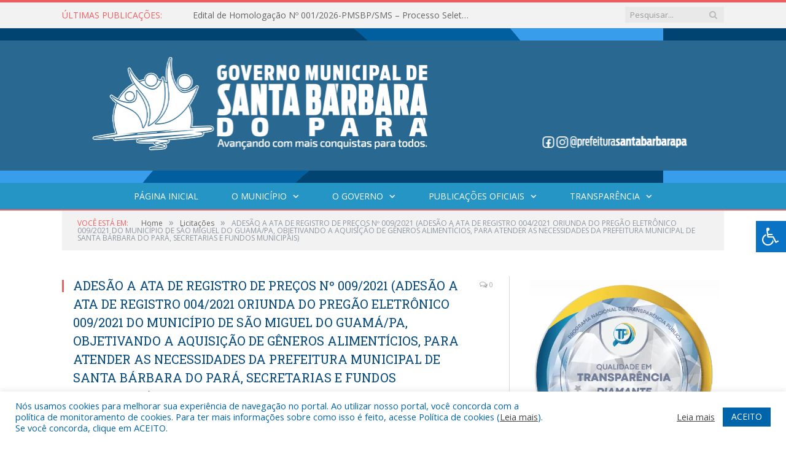

--- FILE ---
content_type: text/html; charset=UTF-8
request_url: https://santabarbara.pa.gov.br/adesao-a-ata-de-registro-de-precos-no-009-2021-adesao-a-ata-de-registro-004-2021-oriunda-do-pregao-eletronico-009-2021-do-municipio-de-sao-miguel-do-guama-pa-objetivando-a-aquisicao-de-generos-alime/
body_size: 16949
content:

<!DOCTYPE html>

<!--[if IE 8]> <html class="ie ie8" lang="pt-BR"> <![endif]-->
<!--[if IE 9]> <html class="ie ie9" lang="pt-BR"> <![endif]-->
<!--[if gt IE 9]><!--> <html lang="pt-BR"> <!--<![endif]-->

<head>


<meta charset="UTF-8" />


 
<meta name="viewport" content="width=device-width, initial-scale=1" />
<link rel="pingback" href="https://santabarbara.pa.gov.br/xmlrpc.php" />
	
<link rel="shortcut icon" href="https://prefeiturapreviapa.cr2transparencia.com.br/wp-content/uploads/2020/06/favicon-cr2.png" />	

<link rel="apple-touch-icon-precomposed" href="https://prefeiturapreviapa.cr2transparencia.com.br/wp-content/uploads/2020/06/favicon-cr2.png" />
	
<meta name='robots' content='index, follow, max-image-preview:large, max-snippet:-1, max-video-preview:-1' />

	<!-- This site is optimized with the Yoast SEO plugin v26.7 - https://yoast.com/wordpress/plugins/seo/ -->
	<title>ADESÃO A ATA DE REGISTRO DE PREÇOS Nº 009/2021 (ADESÃO A ATA DE REGISTRO 004/2021 ORIUNDA DO PREGÃO ELETRÔNICO 009/2021 DO MUNICÍPIO DE SÃO MIGUEL DO GUAMÁ/PA, OBJETIVANDO A AQUISIÇÃO DE GÊNEROS ALIMENTÍCIOS, PARA ATENDER AS NECESSIDADES DA PREFEITURA MUNICIPAL DE SANTA BÁRBARA DO PARÁ, SECRETARIAS E FUNDOS MUNICIPAIS) - Prefeitura Municipal de Santa Bárbara do Pará | Gestão 2025-2028</title>
	<link rel="canonical" href="https://santabarbara.pa.gov.br/adesao-a-ata-de-registro-de-precos-no-009-2021-adesao-a-ata-de-registro-004-2021-oriunda-do-pregao-eletronico-009-2021-do-municipio-de-sao-miguel-do-guama-pa-objetivando-a-aquisicao-de-generos-alime/" />
	<meta property="og:locale" content="pt_BR" />
	<meta property="og:type" content="article" />
	<meta property="og:title" content="ADESÃO A ATA DE REGISTRO DE PREÇOS Nº 009/2021 (ADESÃO A ATA DE REGISTRO 004/2021 ORIUNDA DO PREGÃO ELETRÔNICO 009/2021 DO MUNICÍPIO DE SÃO MIGUEL DO GUAMÁ/PA, OBJETIVANDO A AQUISIÇÃO DE GÊNEROS ALIMENTÍCIOS, PARA ATENDER AS NECESSIDADES DA PREFEITURA MUNICIPAL DE SANTA BÁRBARA DO PARÁ, SECRETARIAS E FUNDOS MUNICIPAIS) - Prefeitura Municipal de Santa Bárbara do Pará | Gestão 2025-2028" />
	<meta property="og:description" content="ACEITE DE ADESÃO ACEITE DE ADESÃO-EMPRESA ATA DE REGISTRO DE PREÇO JUSTIFICATIVA PARECER CONTROLE INTERNO PARECER JURÍDICO PUBLICAÇÃO SOLICITAÇÃO CONTRATO Nº 20210395" />
	<meta property="og:url" content="https://santabarbara.pa.gov.br/adesao-a-ata-de-registro-de-precos-no-009-2021-adesao-a-ata-de-registro-004-2021-oriunda-do-pregao-eletronico-009-2021-do-municipio-de-sao-miguel-do-guama-pa-objetivando-a-aquisicao-de-generos-alime/" />
	<meta property="og:site_name" content="Prefeitura Municipal de Santa Bárbara do Pará | Gestão 2025-2028" />
	<meta property="article:published_time" content="2021-11-05T17:03:04+00:00" />
	<meta property="article:modified_time" content="2022-02-11T17:22:13+00:00" />
	<meta property="og:image" content="https://santabarbara.pa.gov.br/wp-content/uploads/2021/02/sem-imagem-pm-santa-barbara-do-pa.jpg" />
	<meta property="og:image:width" content="1024" />
	<meta property="og:image:height" content="768" />
	<meta property="og:image:type" content="image/jpeg" />
	<meta name="author" content="CR2-admin5" />
	<meta name="twitter:label1" content="Escrito por" />
	<meta name="twitter:data1" content="CR2-admin5" />
	<meta name="twitter:label2" content="Est. tempo de leitura" />
	<meta name="twitter:data2" content="1 minuto" />
	<script type="application/ld+json" class="yoast-schema-graph">{"@context":"https://schema.org","@graph":[{"@type":"Article","@id":"https://santabarbara.pa.gov.br/adesao-a-ata-de-registro-de-precos-no-009-2021-adesao-a-ata-de-registro-004-2021-oriunda-do-pregao-eletronico-009-2021-do-municipio-de-sao-miguel-do-guama-pa-objetivando-a-aquisicao-de-generos-alime/#article","isPartOf":{"@id":"https://santabarbara.pa.gov.br/adesao-a-ata-de-registro-de-precos-no-009-2021-adesao-a-ata-de-registro-004-2021-oriunda-do-pregao-eletronico-009-2021-do-municipio-de-sao-miguel-do-guama-pa-objetivando-a-aquisicao-de-generos-alime/"},"author":{"name":"CR2-admin5","@id":"https://santabarbara.pa.gov.br/#/schema/person/b79397bdd118517157959fe3845d79b7"},"headline":"ADESÃO A ATA DE REGISTRO DE PREÇOS Nº 009/2021 (ADESÃO A ATA DE REGISTRO 004/2021 ORIUNDA DO PREGÃO ELETRÔNICO 009/2021 DO MUNICÍPIO DE SÃO MIGUEL DO GUAMÁ/PA, OBJETIVANDO A AQUISIÇÃO DE GÊNEROS ALIMENTÍCIOS, PARA ATENDER AS NECESSIDADES DA PREFEITURA MUNICIPAL DE SANTA BÁRBARA DO PARÁ, SECRETARIAS E FUNDOS MUNICIPAIS)","datePublished":"2021-11-05T17:03:04+00:00","dateModified":"2022-02-11T17:22:13+00:00","mainEntityOfPage":{"@id":"https://santabarbara.pa.gov.br/adesao-a-ata-de-registro-de-precos-no-009-2021-adesao-a-ata-de-registro-004-2021-oriunda-do-pregao-eletronico-009-2021-do-municipio-de-sao-miguel-do-guama-pa-objetivando-a-aquisicao-de-generos-alime/"},"wordCount":85,"articleSection":["Licitações"],"inLanguage":"pt-BR"},{"@type":"WebPage","@id":"https://santabarbara.pa.gov.br/adesao-a-ata-de-registro-de-precos-no-009-2021-adesao-a-ata-de-registro-004-2021-oriunda-do-pregao-eletronico-009-2021-do-municipio-de-sao-miguel-do-guama-pa-objetivando-a-aquisicao-de-generos-alime/","url":"https://santabarbara.pa.gov.br/adesao-a-ata-de-registro-de-precos-no-009-2021-adesao-a-ata-de-registro-004-2021-oriunda-do-pregao-eletronico-009-2021-do-municipio-de-sao-miguel-do-guama-pa-objetivando-a-aquisicao-de-generos-alime/","name":"ADESÃO A ATA DE REGISTRO DE PREÇOS Nº 009/2021 (ADESÃO A ATA DE REGISTRO 004/2021 ORIUNDA DO PREGÃO ELETRÔNICO 009/2021 DO MUNICÍPIO DE SÃO MIGUEL DO GUAMÁ/PA, OBJETIVANDO A AQUISIÇÃO DE GÊNEROS ALIMENTÍCIOS, PARA ATENDER AS NECESSIDADES DA PREFEITURA MUNICIPAL DE SANTA BÁRBARA DO PARÁ, SECRETARIAS E FUNDOS MUNICIPAIS) - Prefeitura Municipal de Santa Bárbara do Pará | Gestão 2025-2028","isPartOf":{"@id":"https://santabarbara.pa.gov.br/#website"},"datePublished":"2021-11-05T17:03:04+00:00","dateModified":"2022-02-11T17:22:13+00:00","author":{"@id":"https://santabarbara.pa.gov.br/#/schema/person/b79397bdd118517157959fe3845d79b7"},"inLanguage":"pt-BR","potentialAction":[{"@type":"ReadAction","target":["https://santabarbara.pa.gov.br/adesao-a-ata-de-registro-de-precos-no-009-2021-adesao-a-ata-de-registro-004-2021-oriunda-do-pregao-eletronico-009-2021-do-municipio-de-sao-miguel-do-guama-pa-objetivando-a-aquisicao-de-generos-alime/"]}]},{"@type":"WebSite","@id":"https://santabarbara.pa.gov.br/#website","url":"https://santabarbara.pa.gov.br/","name":"Prefeitura Municipal de Santa Bárbara do Pará | Gestão 2025-2028","description":"Site oficial da Prefeitura Municipal de Santa Bárbara do Pará","potentialAction":[{"@type":"SearchAction","target":{"@type":"EntryPoint","urlTemplate":"https://santabarbara.pa.gov.br/?s={search_term_string}"},"query-input":{"@type":"PropertyValueSpecification","valueRequired":true,"valueName":"search_term_string"}}],"inLanguage":"pt-BR"},{"@type":"Person","@id":"https://santabarbara.pa.gov.br/#/schema/person/b79397bdd118517157959fe3845d79b7","name":"CR2-admin5","image":{"@type":"ImageObject","inLanguage":"pt-BR","@id":"https://santabarbara.pa.gov.br/#/schema/person/image/","url":"https://secure.gravatar.com/avatar/7ff27dcee6030b617d73672fb48ee88e950db6d55697143b4676f810c36b9236?s=96&d=mm&r=g","contentUrl":"https://secure.gravatar.com/avatar/7ff27dcee6030b617d73672fb48ee88e950db6d55697143b4676f810c36b9236?s=96&d=mm&r=g","caption":"CR2-admin5"},"url":"https://santabarbara.pa.gov.br/author/cr2-admin5/"}]}</script>
	<!-- / Yoast SEO plugin. -->


<link rel='dns-prefetch' href='//maxcdn.bootstrapcdn.com' />
<link rel='dns-prefetch' href='//fonts.googleapis.com' />
<link rel="alternate" type="application/rss+xml" title="Feed para Prefeitura Municipal de Santa Bárbara do Pará | Gestão 2025-2028 &raquo;" href="https://santabarbara.pa.gov.br/feed/" />
<link rel="alternate" type="application/rss+xml" title="Feed de comentários para Prefeitura Municipal de Santa Bárbara do Pará | Gestão 2025-2028 &raquo;" href="https://santabarbara.pa.gov.br/comments/feed/" />
<link rel="alternate" title="oEmbed (JSON)" type="application/json+oembed" href="https://santabarbara.pa.gov.br/wp-json/oembed/1.0/embed?url=https%3A%2F%2Fsantabarbara.pa.gov.br%[base64]%2F" />
<link rel="alternate" title="oEmbed (XML)" type="text/xml+oembed" href="https://santabarbara.pa.gov.br/wp-json/oembed/1.0/embed?url=https%3A%2F%2Fsantabarbara.pa.gov.br%[base64]%2F&#038;format=xml" />
<style id='wp-img-auto-sizes-contain-inline-css' type='text/css'>
img:is([sizes=auto i],[sizes^="auto," i]){contain-intrinsic-size:3000px 1500px}
/*# sourceURL=wp-img-auto-sizes-contain-inline-css */
</style>
<link rel='stylesheet' id='sbi_styles-css' href='https://santabarbara.pa.gov.br/wp-content/plugins/instagram-feed/css/sbi-styles.min.css?ver=6.10.0' type='text/css' media='all' />
<style id='wp-emoji-styles-inline-css' type='text/css'>

	img.wp-smiley, img.emoji {
		display: inline !important;
		border: none !important;
		box-shadow: none !important;
		height: 1em !important;
		width: 1em !important;
		margin: 0 0.07em !important;
		vertical-align: -0.1em !important;
		background: none !important;
		padding: 0 !important;
	}
/*# sourceURL=wp-emoji-styles-inline-css */
</style>
<style id='wp-block-library-inline-css' type='text/css'>
:root{--wp-block-synced-color:#7a00df;--wp-block-synced-color--rgb:122,0,223;--wp-bound-block-color:var(--wp-block-synced-color);--wp-editor-canvas-background:#ddd;--wp-admin-theme-color:#007cba;--wp-admin-theme-color--rgb:0,124,186;--wp-admin-theme-color-darker-10:#006ba1;--wp-admin-theme-color-darker-10--rgb:0,107,160.5;--wp-admin-theme-color-darker-20:#005a87;--wp-admin-theme-color-darker-20--rgb:0,90,135;--wp-admin-border-width-focus:2px}@media (min-resolution:192dpi){:root{--wp-admin-border-width-focus:1.5px}}.wp-element-button{cursor:pointer}:root .has-very-light-gray-background-color{background-color:#eee}:root .has-very-dark-gray-background-color{background-color:#313131}:root .has-very-light-gray-color{color:#eee}:root .has-very-dark-gray-color{color:#313131}:root .has-vivid-green-cyan-to-vivid-cyan-blue-gradient-background{background:linear-gradient(135deg,#00d084,#0693e3)}:root .has-purple-crush-gradient-background{background:linear-gradient(135deg,#34e2e4,#4721fb 50%,#ab1dfe)}:root .has-hazy-dawn-gradient-background{background:linear-gradient(135deg,#faaca8,#dad0ec)}:root .has-subdued-olive-gradient-background{background:linear-gradient(135deg,#fafae1,#67a671)}:root .has-atomic-cream-gradient-background{background:linear-gradient(135deg,#fdd79a,#004a59)}:root .has-nightshade-gradient-background{background:linear-gradient(135deg,#330968,#31cdcf)}:root .has-midnight-gradient-background{background:linear-gradient(135deg,#020381,#2874fc)}:root{--wp--preset--font-size--normal:16px;--wp--preset--font-size--huge:42px}.has-regular-font-size{font-size:1em}.has-larger-font-size{font-size:2.625em}.has-normal-font-size{font-size:var(--wp--preset--font-size--normal)}.has-huge-font-size{font-size:var(--wp--preset--font-size--huge)}.has-text-align-center{text-align:center}.has-text-align-left{text-align:left}.has-text-align-right{text-align:right}.has-fit-text{white-space:nowrap!important}#end-resizable-editor-section{display:none}.aligncenter{clear:both}.items-justified-left{justify-content:flex-start}.items-justified-center{justify-content:center}.items-justified-right{justify-content:flex-end}.items-justified-space-between{justify-content:space-between}.screen-reader-text{border:0;clip-path:inset(50%);height:1px;margin:-1px;overflow:hidden;padding:0;position:absolute;width:1px;word-wrap:normal!important}.screen-reader-text:focus{background-color:#ddd;clip-path:none;color:#444;display:block;font-size:1em;height:auto;left:5px;line-height:normal;padding:15px 23px 14px;text-decoration:none;top:5px;width:auto;z-index:100000}html :where(.has-border-color){border-style:solid}html :where([style*=border-top-color]){border-top-style:solid}html :where([style*=border-right-color]){border-right-style:solid}html :where([style*=border-bottom-color]){border-bottom-style:solid}html :where([style*=border-left-color]){border-left-style:solid}html :where([style*=border-width]){border-style:solid}html :where([style*=border-top-width]){border-top-style:solid}html :where([style*=border-right-width]){border-right-style:solid}html :where([style*=border-bottom-width]){border-bottom-style:solid}html :where([style*=border-left-width]){border-left-style:solid}html :where(img[class*=wp-image-]){height:auto;max-width:100%}:where(figure){margin:0 0 1em}html :where(.is-position-sticky){--wp-admin--admin-bar--position-offset:var(--wp-admin--admin-bar--height,0px)}@media screen and (max-width:600px){html :where(.is-position-sticky){--wp-admin--admin-bar--position-offset:0px}}
/*wp_block_styles_on_demand_placeholder:6967d89dd1d1e*/
/*# sourceURL=wp-block-library-inline-css */
</style>
<style id='classic-theme-styles-inline-css' type='text/css'>
/*! This file is auto-generated */
.wp-block-button__link{color:#fff;background-color:#32373c;border-radius:9999px;box-shadow:none;text-decoration:none;padding:calc(.667em + 2px) calc(1.333em + 2px);font-size:1.125em}.wp-block-file__button{background:#32373c;color:#fff;text-decoration:none}
/*# sourceURL=/wp-includes/css/classic-themes.min.css */
</style>
<link rel='stylesheet' id='cookie-law-info-css' href='https://santabarbara.pa.gov.br/wp-content/plugins/cookie-law-info/legacy/public/css/cookie-law-info-public.css?ver=3.3.9.1' type='text/css' media='all' />
<link rel='stylesheet' id='cookie-law-info-gdpr-css' href='https://santabarbara.pa.gov.br/wp-content/plugins/cookie-law-info/legacy/public/css/cookie-law-info-gdpr.css?ver=3.3.9.1' type='text/css' media='all' />
<link rel='stylesheet' id='page-list-style-css' href='https://santabarbara.pa.gov.br/wp-content/plugins/page-list/css/page-list.css?ver=5.9' type='text/css' media='all' />
<link rel='stylesheet' id='fontawsome-css' href='//maxcdn.bootstrapcdn.com/font-awesome/4.6.3/css/font-awesome.min.css?ver=1.0.5' type='text/css' media='all' />
<link rel='stylesheet' id='sogo_accessibility-css' href='https://santabarbara.pa.gov.br/wp-content/plugins/sogo-accessibility/public/css/sogo-accessibility-public.css?ver=1.0.5' type='text/css' media='all' />
<link rel='stylesheet' id='wp-polls-css' href='https://santabarbara.pa.gov.br/wp-content/plugins/wp-polls/polls-css.css?ver=2.77.3' type='text/css' media='all' />
<style id='wp-polls-inline-css' type='text/css'>
.wp-polls .pollbar {
	margin: 1px;
	font-size: 6px;
	line-height: 8px;
	height: 8px;
	background-image: url('https://santabarbara.pa.gov.br/wp-content/plugins/wp-polls/images/default/pollbg.gif');
	border: 1px solid #c8c8c8;
}

/*# sourceURL=wp-polls-inline-css */
</style>
<link rel='stylesheet' id='smartmag-fonts-css' href='https://fonts.googleapis.com/css?family=Open+Sans:400,400Italic,600,700|Roboto+Slab|Merriweather:300italic&#038;subset' type='text/css' media='all' />
<link rel='stylesheet' id='smartmag-core-css' href='https://santabarbara.pa.gov.br/wp-content/themes/cr2-v3/style.css?ver=2.6.1' type='text/css' media='all' />
<link rel='stylesheet' id='smartmag-responsive-css' href='https://santabarbara.pa.gov.br/wp-content/themes/cr2-v3/css/responsive.css?ver=2.6.1' type='text/css' media='all' />
<link rel='stylesheet' id='pretty-photo-css' href='https://santabarbara.pa.gov.br/wp-content/themes/cr2-v3/css/prettyPhoto.css?ver=2.6.1' type='text/css' media='all' />
<link rel='stylesheet' id='smartmag-font-awesome-css' href='https://santabarbara.pa.gov.br/wp-content/themes/cr2-v3/css/fontawesome/css/font-awesome.min.css?ver=2.6.1' type='text/css' media='all' />
<link rel='stylesheet' id='custom-css-css' href='https://santabarbara.pa.gov.br/?bunyad_custom_css=1&#038;ver=6.9' type='text/css' media='all' />
<script type="text/javascript" src="https://santabarbara.pa.gov.br/wp-includes/js/jquery/jquery.min.js?ver=3.7.1" id="jquery-core-js"></script>
<script type="text/javascript" src="https://santabarbara.pa.gov.br/wp-includes/js/jquery/jquery-migrate.min.js?ver=3.4.1" id="jquery-migrate-js"></script>
<script type="text/javascript" id="cookie-law-info-js-extra">
/* <![CDATA[ */
var Cli_Data = {"nn_cookie_ids":[],"cookielist":[],"non_necessary_cookies":[],"ccpaEnabled":"","ccpaRegionBased":"","ccpaBarEnabled":"","strictlyEnabled":["necessary","obligatoire"],"ccpaType":"gdpr","js_blocking":"1","custom_integration":"","triggerDomRefresh":"","secure_cookies":""};
var cli_cookiebar_settings = {"animate_speed_hide":"500","animate_speed_show":"500","background":"#FFF","border":"#b1a6a6c2","border_on":"","button_1_button_colour":"#61a229","button_1_button_hover":"#4e8221","button_1_link_colour":"#fff","button_1_as_button":"1","button_1_new_win":"","button_2_button_colour":"#333","button_2_button_hover":"#292929","button_2_link_colour":"#444","button_2_as_button":"","button_2_hidebar":"","button_3_button_colour":"#dedfe0","button_3_button_hover":"#b2b2b3","button_3_link_colour":"#333333","button_3_as_button":"1","button_3_new_win":"","button_4_button_colour":"#dedfe0","button_4_button_hover":"#b2b2b3","button_4_link_colour":"#333333","button_4_as_button":"1","button_7_button_colour":"#0064ab","button_7_button_hover":"#005089","button_7_link_colour":"#fff","button_7_as_button":"1","button_7_new_win":"","font_family":"inherit","header_fix":"","notify_animate_hide":"1","notify_animate_show":"","notify_div_id":"#cookie-law-info-bar","notify_position_horizontal":"right","notify_position_vertical":"bottom","scroll_close":"","scroll_close_reload":"","accept_close_reload":"","reject_close_reload":"","showagain_tab":"","showagain_background":"#fff","showagain_border":"#000","showagain_div_id":"#cookie-law-info-again","showagain_x_position":"100px","text":"#0064ab","show_once_yn":"","show_once":"10000","logging_on":"","as_popup":"","popup_overlay":"1","bar_heading_text":"","cookie_bar_as":"banner","popup_showagain_position":"bottom-right","widget_position":"left"};
var log_object = {"ajax_url":"https://santabarbara.pa.gov.br/wp-admin/admin-ajax.php"};
//# sourceURL=cookie-law-info-js-extra
/* ]]> */
</script>
<script type="text/javascript" src="https://santabarbara.pa.gov.br/wp-content/plugins/cookie-law-info/legacy/public/js/cookie-law-info-public.js?ver=3.3.9.1" id="cookie-law-info-js"></script>
<script type="text/javascript" src="https://santabarbara.pa.gov.br/wp-content/themes/cr2-v3/js/jquery.prettyPhoto.js?ver=6.9" id="pretty-photo-smartmag-js"></script>
<script type="text/javascript" src="https://santabarbara.pa.gov.br/wp-content/plugins/maxbuttons-pro-2.5.1/js/maxbuttons.js?ver=6.9" id="maxbuttons-js-js"></script>
<link rel="https://api.w.org/" href="https://santabarbara.pa.gov.br/wp-json/" /><link rel="alternate" title="JSON" type="application/json" href="https://santabarbara.pa.gov.br/wp-json/wp/v2/posts/14458" /><link rel="EditURI" type="application/rsd+xml" title="RSD" href="https://santabarbara.pa.gov.br/xmlrpc.php?rsd" />
<meta name="generator" content="WordPress 6.9" />
<link rel='shortlink' href='https://santabarbara.pa.gov.br/?p=14458' />
	<style>.main-featured .row { opacity: 1; }.no-display {
    will-change: opacity;
    opacity: 1;
}</style>
<!--[if lt IE 9]>
<script src="https://santabarbara.pa.gov.br/wp-content/themes/cr2-v3/js/html5.js" type="text/javascript"></script>
<![endif]-->

</head>


<body data-rsssl=1 class="wp-singular post-template-default single single-post postid-14458 single-format-standard wp-theme-cr2-v3 page-builder right-sidebar full has-nav-dark has-nav-full">

<div class="main-wrap">

	
	
	<div class="top-bar">

		<div class="wrap">
			<section class="top-bar-content cf">
			
								<div class="trending-ticker">
					<span class="heading">Últimas publicações:</span>

					<ul>
												
												
							<li><a href="https://santabarbara.pa.gov.br/edital-de-homologacao-no-001-2026-pmsbp-sms-processo-seletivo-publico-no-001-2023/" title="Edital de Homologação Nº 001/2026-PMSBP/SMS – Processo Seletivo Público Nº 001/2023">Edital de Homologação Nº 001/2026-PMSBP/SMS – Processo Seletivo Público Nº 001/2023</a></li>
						
												
							<li><a href="https://santabarbara.pa.gov.br/edital-de-convocacao-001-2025-pmsbp-semsau-processo-seletivo-publico-no-001-2023/" title="Edital de Convocação 001/2025-PMSBP/SEMSAU &#8211; Processo Seletivo Público Nº 001/2023">Edital de Convocação 001/2025-PMSBP/SEMSAU &#8211; Processo Seletivo Público Nº 001/2023</a></li>
						
												
							<li><a href="https://santabarbara.pa.gov.br/santa-barbara-do-para-se-destaca-no-pavilhao-para-e-celebra-uma-participacao-historica-na-cop-30/" title="Santa Bárbara do Pará se destaca no Pavilhão Pará e celebra uma participação histórica na COP 30">Santa Bárbara do Pará se destaca no Pavilhão Pará e celebra uma participação histórica na COP 30</a></li>
						
												
							<li><a href="https://santabarbara.pa.gov.br/santa-barbara-do-para-na-cop-30/" title="Santa Bárbara do Pará na COP 30">Santa Bárbara do Pará na COP 30</a></li>
						
												
							<li><a href="https://santabarbara.pa.gov.br/alinhamento-estrategico-para-um-encerramento-de-ano-letivo-de-sucesso/" title="Alinhamento Estratégico para um Encerramento de Ano Letivo de Sucesso!">Alinhamento Estratégico para um Encerramento de Ano Letivo de Sucesso!</a></li>
						
												
							<li><a href="https://santabarbara.pa.gov.br/santa-barbara-do-para-apresenta-suas-acoes-climaticas-no-simposio-internacional-pontes-para-a-cop30/" title="Santa Bárbara do Pará apresenta suas ações climáticas no Simpósio Internacional Pontes para a COP30">Santa Bárbara do Pará apresenta suas ações climáticas no Simpósio Internacional Pontes para a COP30</a></li>
						
												
							<li><a href="https://santabarbara.pa.gov.br/santa-barbara-do-para-celebra-r-1-milhao-em-microcredito-rural-e-fortalece-a-agricultura-familiar/" title="Santa Bárbara do Pará celebra R$ 1 milhão em microcrédito rural e fortalece a agricultura familiar">Santa Bárbara do Pará celebra R$ 1 milhão em microcrédito rural e fortalece a agricultura familiar</a></li>
						
												
							<li><a href="https://santabarbara.pa.gov.br/outubro-rosa-cuidado-prevencao-e-informacao-no-cras-coleipa/" title="Outubro Rosa: Cuidado, Prevenção e Informação no CRAS Coleipa">Outubro Rosa: Cuidado, Prevenção e Informação no CRAS Coleipa</a></li>
						
												
											</ul>
				</div>
				
									
					
		<div class="search">
			<form role="search" action="https://santabarbara.pa.gov.br/" method="get">
				<input type="text" name="s" class="query" value="" placeholder="Pesquisar..."/>
				<button class="search-button" type="submit"><i class="fa fa-search"></i></button>
			</form>
		</div> <!-- .search -->					
				
								
			</section>
		</div>
		
	</div>
	
	<div id="main-head" class="main-head">
		
		<div class="wrap">
			
			
			<header class="centered">
			
				<div class="title">
							<a href="https://santabarbara.pa.gov.br/" title="Prefeitura Municipal de Santa Bárbara do Pará | Gestão 2025-2028" rel="home" class">
		
														
								
				<img src="https://santabarbara.pa.gov.br/wp-content/uploads/2025/01/01-1.png" class="logo-image" alt="Prefeitura Municipal de Santa Bárbara do Pará | Gestão 2025-2028"  />
					 
						
		</a>				</div>
				
								
			</header>
				
							
		</div>
		
		
<div class="navigation-wrap cf" data-sticky-nav="1" data-sticky-type="normal">

	<nav class="navigation cf nav-center nav-full nav-dark">
	
		<div class="wrap">
		
			<div class="mobile" data-type="classic" data-search="1">
				<a href="#" class="selected">
					<span class="text">Menu</span><span class="current"></span> <i class="hamburger fa fa-bars"></i>
				</a>
			</div>
			
			<div class="menu-novo-menu-container"><ul id="menu-novo-menu" class="menu accessibility_menu"><li id="menu-item-15022" class="menu-item menu-item-type-post_type menu-item-object-page menu-item-home menu-item-15022"><a href="https://santabarbara.pa.gov.br/">Página Inicial</a></li>
<li id="menu-item-822" class="menu-item menu-item-type-post_type menu-item-object-page menu-item-has-children menu-item-822"><a href="https://santabarbara.pa.gov.br/o-municipio/">O Município</a>
<ul class="sub-menu">
	<li id="menu-item-823" class="menu-item menu-item-type-post_type menu-item-object-page menu-item-823"><a href="https://santabarbara.pa.gov.br/o-municipio/historia/">História</a></li>
	<li id="menu-item-824" class="menu-item menu-item-type-post_type menu-item-object-page menu-item-824"><a href="https://santabarbara.pa.gov.br/o-municipio/sobre-o-municipio/">Sobre o Município</a></li>
	<li id="menu-item-825" class="menu-item menu-item-type-post_type menu-item-object-page menu-item-825"><a href="https://santabarbara.pa.gov.br/o-municipio/telefones-uteis/">Telefones Úteis</a></li>
	<li id="menu-item-826" class="menu-item menu-item-type-post_type menu-item-object-page menu-item-826"><a href="https://santabarbara.pa.gov.br/o-municipio/turismo-e-lazer/">Turismo e Lazer</a></li>
</ul>
</li>
<li id="menu-item-837" class="menu-item menu-item-type-post_type menu-item-object-page menu-item-has-children menu-item-837"><a href="https://santabarbara.pa.gov.br/o-governo/">O Governo</a>
<ul class="sub-menu">
	<li id="menu-item-840" class="menu-item menu-item-type-post_type menu-item-object-page menu-item-has-children menu-item-840"><a href="https://santabarbara.pa.gov.br/o-governo/prefeito/">Prefeito</a>
	<ul class="sub-menu">
		<li id="menu-item-19948" class="menu-item menu-item-type-custom menu-item-object-custom menu-item-19948"><a href="https://www.portalcr2.com.br/agenda-externa/agenda-santa-barbara-do-para">Agenda do Prefeito</a></li>
	</ul>
</li>
	<li id="menu-item-851" class="menu-item menu-item-type-post_type menu-item-object-page menu-item-851"><a href="https://santabarbara.pa.gov.br/o-governo/vice-prefeito/">Vice-Prefeito</a></li>
	<li id="menu-item-841" class="menu-item menu-item-type-post_type menu-item-object-page menu-item-841"><a href="https://santabarbara.pa.gov.br/portal-da-transparencia/estrutura-organizacional/">Estrutura Organizacional</a></li>
</ul>
</li>
<li id="menu-item-1674" class="menu-item menu-item-type-taxonomy menu-item-object-category menu-item-has-children menu-cat-89 menu-item-1674"><a href="https://santabarbara.pa.gov.br/c/publicacoes/">Publicações Oficiais</a>
<ul class="sub-menu">
	<li id="menu-item-20015" class="menu-item menu-item-type-custom menu-item-object-custom menu-item-20015"><a target="_blank" href="https://www.portalcr2.com.br/leis-e-atos/leis-santa-barbara-do-para">Leis e Atos Normativos</a></li>
	<li id="menu-item-18966" class="menu-item menu-item-type-custom menu-item-object-custom menu-item-has-children menu-item-18966"><a target="_blank" href="https://www.portalcr2.com.br/licitacoes/licitacoes-santa-barbara-do-para">Licitações</a>
	<ul class="sub-menu">
		<li id="menu-item-20096" class="menu-item menu-item-type-custom menu-item-object-custom menu-item-20096"><a href="https://www.portalcr2.com.br/contratos/contratos-santa-barbara-do-para">Contratos</a></li>
	</ul>
</li>
	<li id="menu-item-19137" class="menu-item menu-item-type-custom menu-item-object-custom menu-item-19137"><a target="_blank" href="https://www.portalcr2.com.br/concurso-processo-seletivo/concursos-e-pss-santa-barbara-do-para">Concursos Públicos e Processos Seletivos</a></li>
	<li id="menu-item-21007" class="menu-item menu-item-type-custom menu-item-object-custom menu-item-21007"><a target="_blank" href="https://santabarbara.pa.gov.br/c/publicacoes/demais/">Demais Publicações Oficiais</a></li>
</ul>
</li>
<li id="menu-item-1879" class="menu-item menu-item-type-post_type menu-item-object-page menu-item-has-children menu-item-1879"><a href="https://santabarbara.pa.gov.br/portal-da-transparencia/">Transparência</a>
<ul class="sub-menu">
	<li id="menu-item-15023" class="menu-item menu-item-type-post_type menu-item-object-page menu-item-15023"><a href="https://santabarbara.pa.gov.br/covid-19/">COVID-19</a></li>
	<li id="menu-item-15025" class="menu-item menu-item-type-post_type menu-item-object-page menu-item-15025"><a href="https://santabarbara.pa.gov.br/portal-da-transparencia/">Portal da Transparência</a></li>
</ul>
</li>
</ul></div>			
						
				<div class="mobile-menu-container"><ul id="menu-novo-menu-1" class="menu mobile-menu accessibility_menu"><li class="menu-item menu-item-type-post_type menu-item-object-page menu-item-home menu-item-15022"><a href="https://santabarbara.pa.gov.br/">Página Inicial</a></li>
<li class="menu-item menu-item-type-post_type menu-item-object-page menu-item-has-children menu-item-822"><a href="https://santabarbara.pa.gov.br/o-municipio/">O Município</a>
<ul class="sub-menu">
	<li class="menu-item menu-item-type-post_type menu-item-object-page menu-item-823"><a href="https://santabarbara.pa.gov.br/o-municipio/historia/">História</a></li>
	<li class="menu-item menu-item-type-post_type menu-item-object-page menu-item-824"><a href="https://santabarbara.pa.gov.br/o-municipio/sobre-o-municipio/">Sobre o Município</a></li>
	<li class="menu-item menu-item-type-post_type menu-item-object-page menu-item-825"><a href="https://santabarbara.pa.gov.br/o-municipio/telefones-uteis/">Telefones Úteis</a></li>
	<li class="menu-item menu-item-type-post_type menu-item-object-page menu-item-826"><a href="https://santabarbara.pa.gov.br/o-municipio/turismo-e-lazer/">Turismo e Lazer</a></li>
</ul>
</li>
<li class="menu-item menu-item-type-post_type menu-item-object-page menu-item-has-children menu-item-837"><a href="https://santabarbara.pa.gov.br/o-governo/">O Governo</a>
<ul class="sub-menu">
	<li class="menu-item menu-item-type-post_type menu-item-object-page menu-item-has-children menu-item-840"><a href="https://santabarbara.pa.gov.br/o-governo/prefeito/">Prefeito</a>
	<ul class="sub-menu">
		<li class="menu-item menu-item-type-custom menu-item-object-custom menu-item-19948"><a href="https://www.portalcr2.com.br/agenda-externa/agenda-santa-barbara-do-para">Agenda do Prefeito</a></li>
	</ul>
</li>
	<li class="menu-item menu-item-type-post_type menu-item-object-page menu-item-851"><a href="https://santabarbara.pa.gov.br/o-governo/vice-prefeito/">Vice-Prefeito</a></li>
	<li class="menu-item menu-item-type-post_type menu-item-object-page menu-item-841"><a href="https://santabarbara.pa.gov.br/portal-da-transparencia/estrutura-organizacional/">Estrutura Organizacional</a></li>
</ul>
</li>
<li class="menu-item menu-item-type-taxonomy menu-item-object-category menu-item-has-children menu-cat-89 menu-item-1674"><a href="https://santabarbara.pa.gov.br/c/publicacoes/">Publicações Oficiais</a>
<ul class="sub-menu">
	<li class="menu-item menu-item-type-custom menu-item-object-custom menu-item-20015"><a target="_blank" href="https://www.portalcr2.com.br/leis-e-atos/leis-santa-barbara-do-para">Leis e Atos Normativos</a></li>
	<li class="menu-item menu-item-type-custom menu-item-object-custom menu-item-has-children menu-item-18966"><a target="_blank" href="https://www.portalcr2.com.br/licitacoes/licitacoes-santa-barbara-do-para">Licitações</a>
	<ul class="sub-menu">
		<li class="menu-item menu-item-type-custom menu-item-object-custom menu-item-20096"><a href="https://www.portalcr2.com.br/contratos/contratos-santa-barbara-do-para">Contratos</a></li>
	</ul>
</li>
	<li class="menu-item menu-item-type-custom menu-item-object-custom menu-item-19137"><a target="_blank" href="https://www.portalcr2.com.br/concurso-processo-seletivo/concursos-e-pss-santa-barbara-do-para">Concursos Públicos e Processos Seletivos</a></li>
	<li class="menu-item menu-item-type-custom menu-item-object-custom menu-item-21007"><a target="_blank" href="https://santabarbara.pa.gov.br/c/publicacoes/demais/">Demais Publicações Oficiais</a></li>
</ul>
</li>
<li class="menu-item menu-item-type-post_type menu-item-object-page menu-item-has-children menu-item-1879"><a href="https://santabarbara.pa.gov.br/portal-da-transparencia/">Transparência</a>
<ul class="sub-menu">
	<li class="menu-item menu-item-type-post_type menu-item-object-page menu-item-15023"><a href="https://santabarbara.pa.gov.br/covid-19/">COVID-19</a></li>
	<li class="menu-item menu-item-type-post_type menu-item-object-page menu-item-15025"><a href="https://santabarbara.pa.gov.br/portal-da-transparencia/">Portal da Transparência</a></li>
</ul>
</li>
</ul></div>			
				
		</div>
		
	</nav>

		
</div>		
		 
		
	</div>	
	<div class="breadcrumbs-wrap">
		
		<div class="wrap">
		<div class="breadcrumbs"><span class="location">Você está em:</span><span itemscope itemtype="http://data-vocabulary.org/Breadcrumb"><a itemprop="url" href="https://santabarbara.pa.gov.br/"><span itemprop="title">Home</span></a></span><span class="delim">&raquo;</span><span itemscope itemtype="http://data-vocabulary.org/Breadcrumb"><a itemprop="url"  href="https://santabarbara.pa.gov.br/c/licitacoes/"><span itemprop="title">Licitações</span></a></span><span class="delim">&raquo;</span><span class="current">ADESÃO A ATA DE REGISTRO DE PREÇOS Nº 009/2021 (ADESÃO A ATA DE REGISTRO 004/2021 ORIUNDA DO PREGÃO ELETRÔNICO 009/2021 DO MUNICÍPIO DE SÃO MIGUEL DO GUAMÁ/PA, OBJETIVANDO A AQUISIÇÃO DE GÊNEROS ALIMENTÍCIOS, PARA ATENDER AS NECESSIDADES DA PREFEITURA MUNICIPAL DE SANTA BÁRBARA DO PARÁ, SECRETARIAS E FUNDOS MUNICIPAIS)</span></div>		</div>
		
	</div>


<div class="main wrap cf">

		
	<div class="row">
	
		<div class="col-8 main-content">
		
				
				
<article id="post-14458" class="post-14458 post type-post status-publish format-standard category-licitacoes" itemscope itemtype="http://schema.org/Article">
	
	<header class="post-header cf">
	
			

		
		
				<div class="heading cf">
				
			<h1 class="post-title item fn" itemprop="name headline">
			ADESÃO A ATA DE REGISTRO DE PREÇOS Nº 009/2021 (ADESÃO A ATA DE REGISTRO 004/2021 ORIUNDA DO PREGÃO ELETRÔNICO 009/2021 DO MUNICÍPIO DE SÃO MIGUEL DO GUAMÁ/PA, OBJETIVANDO A AQUISIÇÃO DE GÊNEROS ALIMENTÍCIOS, PARA ATENDER AS NECESSIDADES DA PREFEITURA MUNICIPAL DE SANTA BÁRBARA DO PARÁ, SECRETARIAS E FUNDOS MUNICIPAIS)			</h1>
			
			<a href="https://santabarbara.pa.gov.br/adesao-a-ata-de-registro-de-precos-no-009-2021-adesao-a-ata-de-registro-004-2021-oriunda-do-pregao-eletronico-009-2021-do-municipio-de-sao-miguel-do-guama-pa-objetivando-a-aquisicao-de-generos-alime/#respond" class="comments"><i class="fa fa-comments-o"></i> 0</a>
		
		</div>

		<div class="post-meta cf">
			<span class="posted-by">Por 
				<span class="reviewer" itemprop="author"><a href="https://santabarbara.pa.gov.br/author/cr2-admin5/" title="Posts de CR2-admin5" rel="author">CR2-admin5</a></span>
			</span>
			 
			<span class="posted-on">em				<span class="dtreviewed">
					<time class="value-title" datetime="2021-11-05T14:03:04-03:00" title="2021-11-05" itemprop="datePublished">5 de novembro de 2021</time>
				</span>
			</span>
			
			<span class="cats"><a href="https://santabarbara.pa.gov.br/c/licitacoes/" rel="category tag">Licitações</a></span>
				
		</div>		
			
	</header><!-- .post-header -->

	

	<div class="post-container cf">
	
		<div class="post-content-right">
			<div class="post-content description " itemprop="articleBody">
	
					
				
		<ul>
<li><a href="https://santabarbara.pa.gov.br/wp-content/uploads/2022/01/ACEITE-DE-ADESAO.pdf" target="_blank" rel="noopener noreferrer">ACEITE DE ADESÃO</a></li>
<li><a href="https://santabarbara.pa.gov.br/wp-content/uploads/2022/01/ACEITE-DE-ADESAO-EMPRESA.pdf" target="_blank" rel="noopener noreferrer">ACEITE DE ADESÃO-EMPRESA</a></li>
<li><a href="https://santabarbara.pa.gov.br/wp-content/uploads/2022/01/ATA-DE-REGISTRO-DE-PRECO.pdf" target="_blank" rel="noopener noreferrer">ATA DE REGISTRO DE PREÇO</a></li>
<li><a href="https://santabarbara.pa.gov.br/wp-content/uploads/2022/01/JUSTIFICATIVA.pdf" target="_blank" rel="noopener noreferrer">JUSTIFICATIVA</a></li>
<li><a href="https://santabarbara.pa.gov.br/wp-content/uploads/2022/01/PARECER-CONTROLE-INTERNO.pdf" target="_blank" rel="noopener noreferrer">PARECER CONTROLE INTERNO</a></li>
<li><a href="https://santabarbara.pa.gov.br/wp-content/uploads/2022/01/PARECER-JURIDICO.pdf" target="_blank" rel="noopener noreferrer">PARECER JURÍDICO</a></li>
<li><a href="https://santabarbara.pa.gov.br/wp-content/uploads/2022/01/PUBLICACAO.pdf" target="_blank" rel="noopener noreferrer">PUBLICAÇÃO</a></li>
<li><a href="https://santabarbara.pa.gov.br/wp-content/uploads/2022/01/SOLICITACAO.pdf" target="_blank" rel="noopener noreferrer">SOLICITAÇÃO</a></li>
<li><a href="https://santabarbara.pa.gov.br/wp-content/uploads/2021/11/CONTRATO-N-20210395.pdf" target="_blank" rel="noopener">CONTRATO Nº 20210395</a></li>
</ul>

		
				
				
			</div><!-- .post-content -->
		</div>
		
	</div>
	
	
	
	
	<div class="post-share">
		<span class="text">Compartilhar:</span>
		
		<span class="share-links">

			<a href="http://twitter.com/home?status=https%3A%2F%2Fsantabarbara.pa.gov.br%[base64]%2F" class="fa fa-twitter" title="Tweet isso">
				<span class="visuallyhidden">Twitter</span></a>
				
			<a href="http://www.facebook.com/sharer.php?u=https%3A%2F%2Fsantabarbara.pa.gov.br%[base64]%2F" class="fa fa-facebook" title="Compartilhar no Facebook">
				<span class="visuallyhidden">Facebook</span></a>
				
			<a href="http://plus.google.com/share?url=https%3A%2F%2Fsantabarbara.pa.gov.br%[base64]%2F" class="fa fa-google-plus" title="Compartilhar no Google+">
				<span class="visuallyhidden">Google+</span></a>
				
			<a href="http://pinterest.com/pin/create/button/?url=https%3A%2F%2Fsantabarbara.pa.gov.br%[base64]%2F&amp;media=" class="fa fa-pinterest"
				title="Compartilhar no Pinterest">
				<span class="visuallyhidden">Pinterest</span></a>
				
			<a href="http://www.linkedin.com/shareArticle?mini=true&amp;url=https%3A%2F%2Fsantabarbara.pa.gov.br%[base64]%2F" class="fa fa-linkedin" title="Compartilhar no LinkedIn">
				<span class="visuallyhidden">LinkedIn</span></a>
				
			<a href="http://www.tumblr.com/share/link?url=https%3A%2F%2Fsantabarbara.pa.gov.br%[base64]%2F&amp;name=ADES%C3%83O+A+ATA+DE+REGISTRO+DE+PRE%C3%87OS+N%C2%BA+009%2F2021+%28ADES%C3%83O+A+ATA+DE+REGISTRO+004%2F2021+ORIUNDA+DO+PREG%C3%83O+ELETR%C3%94NICO+009%2F2021+DO+MUNIC%C3%8DPIO+DE+S%C3%83O+MIGUEL+DO+GUAM%C3%81%2FPA%2C+OBJETIVANDO+A+AQUISI%C3%87%C3%83O+DE+G%C3%8ANEROS+ALIMENT%C3%8DCIOS%2C+PARA+ATENDER+AS+NECESSIDADES+DA+PREFEITURA+MUNICIPAL+DE+SANTA+B%C3%81RBARA+DO+PAR%C3%81%2C+SECRETARIAS+E+FUNDOS+MUNICIPAIS%29" class="fa fa-tumblr"
				title="Compartilhar no Tymblr">
				<span class="visuallyhidden">Tumblr</span></a>
				
			<a href="mailto:?subject=ADES%C3%83O%20A%20ATA%20DE%20REGISTRO%20DE%20PRE%C3%87OS%20N%C2%BA%20009%2F2021%20%28ADES%C3%83O%20A%20ATA%20DE%20REGISTRO%20004%2F2021%20ORIUNDA%20DO%20PREG%C3%83O%20ELETR%C3%94NICO%20009%2F2021%20DO%20MUNIC%C3%8DPIO%20DE%20S%C3%83O%20MIGUEL%20DO%20GUAM%C3%81%2FPA%2C%20OBJETIVANDO%20A%20AQUISI%C3%87%C3%83O%20DE%20G%C3%8ANEROS%20ALIMENT%C3%8DCIOS%2C%20PARA%20ATENDER%20AS%20NECESSIDADES%20DA%20PREFEITURA%20MUNICIPAL%20DE%20SANTA%20B%C3%81RBARA%20DO%20PAR%C3%81%2C%20SECRETARIAS%20E%20FUNDOS%20MUNICIPAIS%29&amp;body=https%3A%2F%2Fsantabarbara.pa.gov.br%[base64]%2F" class="fa fa-envelope-o"
				title="Compartilhar via Email">
				<span class="visuallyhidden">Email</span></a>
			
		</span>
	</div>
	
		
</article>




	
	<section class="related-posts">
		<h3 class="section-head">Conteúdo relacionado</h3> 
		<ul class="highlights-box three-col related-posts">
		
				
			<li class="highlights column one-third">
				
				<article>
						
					<a href="https://santabarbara.pa.gov.br/dispensa-no-7-2023-00020/" title="DISPENSA Nº 7/2023-00020 (AQUISIÇÃO DE PNEUS, OBJETIVANDO ATENDER AS NECESSIDADES URGENTES DA SECRETARIA MUNICIPAL DE EDUCAÇÃO DO MUNICÍPIO DE SANTA BÁRBARA DO PARÁ/PA)" class="image-link">
							
											</a>
					
										
					<h2><a href="https://santabarbara.pa.gov.br/dispensa-no-7-2023-00020/" title="DISPENSA Nº 7/2023-00020 (AQUISIÇÃO DE PNEUS, OBJETIVANDO ATENDER AS NECESSIDADES URGENTES DA SECRETARIA MUNICIPAL DE EDUCAÇÃO DO MUNICÍPIO DE SANTA BÁRBARA DO PARÁ/PA)">DISPENSA Nº 7/2023-00020 (AQUISIÇÃO DE PNEUS, OBJETIVANDO ATENDER AS NECESSIDADES URGENTES DA SECRETARIA MUNICIPAL DE EDUCAÇÃO DO MUNICÍPIO DE SANTA BÁRBARA DO PARÁ/PA)</a></h2>
					
										
				</article>
			</li>
			
				
			<li class="highlights column one-third">
				
				<article>
						
					<a href="https://santabarbara.pa.gov.br/pregao-eletronico-no-027-2023/" title="PREGÃO ELETRÔNICO Nº 027/2023 (PARA REGISTRO DE PREÇO PARA FUTURA E EVENTUAL AQUISIÇÃO DE MATERIAIS DE HIGIENE E LIMPEZA, OBJETIVANDO ATENDER AS NECESSIDADES DA PREFEITURA, SECRETARIAS E FUNDOS MUNICIPAIS DO MUNICIPIO DE SANTA BÁRBARA DO PARÁ/PA)" class="image-link">
							
											</a>
					
										
					<h2><a href="https://santabarbara.pa.gov.br/pregao-eletronico-no-027-2023/" title="PREGÃO ELETRÔNICO Nº 027/2023 (PARA REGISTRO DE PREÇO PARA FUTURA E EVENTUAL AQUISIÇÃO DE MATERIAIS DE HIGIENE E LIMPEZA, OBJETIVANDO ATENDER AS NECESSIDADES DA PREFEITURA, SECRETARIAS E FUNDOS MUNICIPAIS DO MUNICIPIO DE SANTA BÁRBARA DO PARÁ/PA)">PREGÃO ELETRÔNICO Nº 027/2023 (PARA REGISTRO DE PREÇO PARA FUTURA E EVENTUAL AQUISIÇÃO DE MATERIAIS DE HIGIENE E LIMPEZA, OBJETIVANDO ATENDER AS NECESSIDADES DA PREFEITURA, SECRETARIAS E FUNDOS MUNICIPAIS DO MUNICIPIO DE SANTA BÁRBARA DO PARÁ/PA)</a></h2>
					
										
				</article>
			</li>
			
				
			<li class="highlights column one-third">
				
				<article>
						
					<a href="https://santabarbara.pa.gov.br/adesao-a-ata-de-registro-de-precos-no-2023-0003/" title="ADESÃO A ATA DE REGISTRO DE PREÇOS Nº 2023-0003 (AQUISIÇÃO DE NOTEBOOK E NOBREAK, OBJETIVANDO ATENDER AS DEMANDAS DA SECRETARIA MUNICIPAL DE ADMINISTRAÇÃO E SECRETARIA MUNICIPAL DE ASSISTÊNCIA SOCIAL DE SANTA BÁRBARA DO PARÁ/PA POR MEIO DE ADESÃO DA ATA DE REGISTRO N°045/2022, ORIUNDA DO PREGÃO ELETRÔNICO N°045/2022 DO MUNICÍPIO DE SÃO MIGUEL DO GUAMÁ)" class="image-link">
							
											</a>
					
										
					<h2><a href="https://santabarbara.pa.gov.br/adesao-a-ata-de-registro-de-precos-no-2023-0003/" title="ADESÃO A ATA DE REGISTRO DE PREÇOS Nº 2023-0003 (AQUISIÇÃO DE NOTEBOOK E NOBREAK, OBJETIVANDO ATENDER AS DEMANDAS DA SECRETARIA MUNICIPAL DE ADMINISTRAÇÃO E SECRETARIA MUNICIPAL DE ASSISTÊNCIA SOCIAL DE SANTA BÁRBARA DO PARÁ/PA POR MEIO DE ADESÃO DA ATA DE REGISTRO N°045/2022, ORIUNDA DO PREGÃO ELETRÔNICO N°045/2022 DO MUNICÍPIO DE SÃO MIGUEL DO GUAMÁ)">ADESÃO A ATA DE REGISTRO DE PREÇOS Nº 2023-0003 (AQUISIÇÃO DE NOTEBOOK E NOBREAK, OBJETIVANDO ATENDER AS DEMANDAS DA SECRETARIA MUNICIPAL DE ADMINISTRAÇÃO E SECRETARIA MUNICIPAL DE ASSISTÊNCIA SOCIAL DE SANTA BÁRBARA DO PARÁ/PA POR MEIO DE ADESÃO DA ATA DE REGISTRO N°045/2022, ORIUNDA DO PREGÃO ELETRÔNICO N°045/2022 DO MUNICÍPIO DE SÃO MIGUEL DO GUAMÁ)</a></h2>
					
										
				</article>
			</li>
			
				</ul>
	</section>

	
				<div class="comments">
				
	
	<div id="comments">

			<p class="nocomments">Os comentários estão fechados.</p>
		
	
	
	</div><!-- #comments -->
				</div>
	
				
		</div>
		
		
			
		
		
		<aside class="col-4 sidebar" data-sticky="1">
			<ul>
			
			<li id="custom_html-6" class="widget_text widget widget_custom_html"><div class="textwidget custom-html-widget"><a href="https://cr2.co/programa-nacional-de-transparencia-publica/" target="_blank" rel="noopener"><img class="aligncenter " src="https://cr2.co/wp-content/uploads/selo-diamante-2024.png" alt="Programa Nacional de Transparência Pública" width="310" height="310" data-wp-editing="1" /></a></div></li>
<li id="search-2" class="widget widget_search"><h3 class="widgettitle">NÃO ENCONTROU O QUE QUERIA?</h3><form role="search" method="get" class="search-form" action="https://santabarbara.pa.gov.br/">
				<label>
					<span class="screen-reader-text">Pesquisar por:</span>
					<input type="search" class="search-field" placeholder="Pesquisar &hellip;" value="" name="s" />
				</label>
				<input type="submit" class="search-submit" value="Pesquisar" />
			</form></li>
<li id="custom_html-4" class="widget_text widget widget_custom_html"><div class="textwidget custom-html-widget"><center>	
<center>
<iframe src="https://www.facebook.com/plugins/page.php?href=https://www.facebook.com/PrefeituraDeSantaBarbaraDoParaOFICIAL&tabs=timeline&width=300&height=500&small_header=false&adapt_container_width=true&hide_cover=false&show_facepile=true&appId" width="300" height="500" style="border:none;overflow:hidden" scrolling="no" frameborder="0" allowfullscreen="true" allow="autoplay; clipboard-write; encrypted-media; picture-in-picture; web-share"></iframe>
</center>


	<a href="https://www.instagram.com/prefeiturasantabarbarapa/" target="blank_"><img width="300" height="117" src="https://cr2.co/wp-content/uploads/instagram-horizontal.png" class="image wp-image-8029  attachment-full size-full no-display appear" alt="" style="max-width: 100%; height: auto;"></a>
<a href="/portal-da-transparencia/radar/"  rel="noopener"><img class="aligncenter " src="https://cr2.co/wp-content/uploads/logo-radar.png"/></a>
</center></div></li>
	
			</ul>
		</aside>
		
		
	</div> <!-- .row -->
		
	
</div> <!-- .main -->


		
	<footer class="main-footer">
	
			<div class="wrap">
		
					<ul class="widgets row cf">
				<li class="widget col-4 widget_text"><h3 class="widgettitle">Prefeitura de Santa Bárbara do Pará</h3>			<div class="textwidget"><p>End.: Rodovia Augusto Meira Filho, km 17<br />
Bairro: Centro<br />
CEP: 68798970<br />
Fone: (91) 3776-1152 / 98886-8558<br />
E-mail: pref.sbp.gabinete@gmail.com<br />
Horário de atendimento: Seg-Sex: 08:00 às 14:00</p>
</div>
		</li>
		<li class="widget col-4 widget_recent_entries">
		<h3 class="widgettitle">Últimas publicações</h3>
		<ul>
											<li>
					<a href="https://santabarbara.pa.gov.br/edital-de-homologacao-no-001-2026-pmsbp-sms-processo-seletivo-publico-no-001-2023/">Edital de Homologação Nº 001/2026-PMSBP/SMS – Processo Seletivo Público Nº 001/2023</a>
											<span class="post-date">9 de janeiro de 2026</span>
									</li>
											<li>
					<a href="https://santabarbara.pa.gov.br/edital-de-convocacao-001-2025-pmsbp-semsau-processo-seletivo-publico-no-001-2023/">Edital de Convocação 001/2025-PMSBP/SEMSAU &#8211; Processo Seletivo Público Nº 001/2023</a>
											<span class="post-date">5 de dezembro de 2025</span>
									</li>
											<li>
					<a href="https://santabarbara.pa.gov.br/santa-barbara-do-para-se-destaca-no-pavilhao-para-e-celebra-uma-participacao-historica-na-cop-30/">Santa Bárbara do Pará se destaca no Pavilhão Pará e celebra uma participação histórica na COP 30</a>
											<span class="post-date">25 de novembro de 2025</span>
									</li>
					</ul>

		</li><li class="widget col-4 widget_text"><h3 class="widgettitle">Desenvolvido por CR2</h3>			<div class="textwidget"><p><a href="https://cr2.co/" target="_blank" rel="noopener"><img loading="lazy" decoding="async" class="alignnone wp-image-1778 size-full" src="https://cr2.co/wp-content/uploads/2018/02/logo-cr2-rodape2.png" alt="cr2" width="250" height="107" /><br />
</a>Muito mais que <a href="https://cr2.co/sites-para-prefeituras/" target="_blank" rel="noopener">criar site</a> ou <a href="https://cr2.co/sistema-para-prefeituras-e-gestao-publica-municipal/" target="_blank" rel="noopener">sistema para prefeituras</a>! Realizamos uma <a href="https://cr2.co/consultoria-prefeituras-e-camaras/" target="_blank" rel="noopener">assessoria</a> completa, onde garantimos em contrato que todas as exigências das <a href="https://cr2.co/lei-da-transparencia-municipal/" target="_blank" rel="noopener">leis de transparência pública</a> serão atendidas.</p>
<p>Conheça o <a href="https://cr2.co/programa-nacional-de-transparencia-publica/" target="_blank" rel="noopener">PNTP</a> e o <a href="https://radardatransparencia.com/" target="_blank" rel="noopener">Radar da Transparência Pública</a></p>
</div>
		</li>			</ul>
				
		</div>
	
		
	
			<div class="lower-foot">
			<div class="wrap">
		
						
			<div class="widgets">
							<div class="textwidget"><p>Todos os direitos reservados a Prefeitura Municipal de Santa Bárbara do Pará.</p>
</div>
		<div class="menu-menu-rodape-container"><ul id="menu-menu-rodape" class="menu accessibility_menu"><li id="menu-item-1784" class="menu-item menu-item-type-post_type menu-item-object-page menu-item-1784"><a href="https://santabarbara.pa.gov.br/mapa-do-site/">Mapa do Site</a></li>
<li id="menu-item-1783" class="menu-item menu-item-type-custom menu-item-object-custom menu-item-1783"><a href="/admin">Acessar Área Administrativa</a></li>
<li id="menu-item-1782" class="menu-item menu-item-type-custom menu-item-object-custom menu-item-1782"><a href="/webmail">Acessar Webmail</a></li>
</ul></div>			</div>
			
					
			</div>
		</div>		
		
	</footer>
	
</div> <!-- .main-wrap -->

<script type="speculationrules">
{"prefetch":[{"source":"document","where":{"and":[{"href_matches":"/*"},{"not":{"href_matches":["/wp-*.php","/wp-admin/*","/wp-content/uploads/*","/wp-content/*","/wp-content/plugins/*","/wp-content/themes/cr2-v3/*","/*\\?(.+)"]}},{"not":{"selector_matches":"a[rel~=\"nofollow\"]"}},{"not":{"selector_matches":".no-prefetch, .no-prefetch a"}}]},"eagerness":"conservative"}]}
</script>
<!--googleoff: all--><div id="cookie-law-info-bar" data-nosnippet="true"><span><div class="cli-bar-container cli-style-v2"><div class="cli-bar-message">Nós usamos cookies para melhorar sua experiência de navegação no portal. Ao utilizar nosso portal, você concorda com a política de monitoramento de cookies. Para ter mais informações sobre como isso é feito, acesse Política de cookies (<a href="/lgpd" id="CONSTANT_OPEN_URL" target="_blank" class="cli-plugin-main-link" style="display:inline-block">Leia mais</a>). Se você concorda, clique em ACEITO.</div><div class="cli-bar-btn_container"><a href="/lgpd" id="CONSTANT_OPEN_URL" target="_blank" class="cli-plugin-main-link" style="display:inline-block">Leia mais</a>  <a id="wt-cli-accept-all-btn" role='button' data-cli_action="accept_all" class="wt-cli-element large cli-plugin-button wt-cli-accept-all-btn cookie_action_close_header cli_action_button">ACEITO</a></div></div></span></div><div id="cookie-law-info-again" style="display:none" data-nosnippet="true"><span id="cookie_hdr_showagain">Manage consent</span></div><div class="cli-modal" data-nosnippet="true" id="cliSettingsPopup" tabindex="-1" role="dialog" aria-labelledby="cliSettingsPopup" aria-hidden="true">
  <div class="cli-modal-dialog" role="document">
	<div class="cli-modal-content cli-bar-popup">
		  <button type="button" class="cli-modal-close" id="cliModalClose">
			<svg class="" viewBox="0 0 24 24"><path d="M19 6.41l-1.41-1.41-5.59 5.59-5.59-5.59-1.41 1.41 5.59 5.59-5.59 5.59 1.41 1.41 5.59-5.59 5.59 5.59 1.41-1.41-5.59-5.59z"></path><path d="M0 0h24v24h-24z" fill="none"></path></svg>
			<span class="wt-cli-sr-only">Fechar</span>
		  </button>
		  <div class="cli-modal-body">
			<div class="cli-container-fluid cli-tab-container">
	<div class="cli-row">
		<div class="cli-col-12 cli-align-items-stretch cli-px-0">
			<div class="cli-privacy-overview">
				<h4>Privacy Overview</h4>				<div class="cli-privacy-content">
					<div class="cli-privacy-content-text">This website uses cookies to improve your experience while you navigate through the website. Out of these, the cookies that are categorized as necessary are stored on your browser as they are essential for the working of basic functionalities of the website. We also use third-party cookies that help us analyze and understand how you use this website. These cookies will be stored in your browser only with your consent. You also have the option to opt-out of these cookies. But opting out of some of these cookies may affect your browsing experience.</div>
				</div>
				<a class="cli-privacy-readmore" aria-label="Mostrar mais" role="button" data-readmore-text="Mostrar mais" data-readless-text="Mostrar menos"></a>			</div>
		</div>
		<div class="cli-col-12 cli-align-items-stretch cli-px-0 cli-tab-section-container">
												<div class="cli-tab-section">
						<div class="cli-tab-header">
							<a role="button" tabindex="0" class="cli-nav-link cli-settings-mobile" data-target="necessary" data-toggle="cli-toggle-tab">
								Necessary							</a>
															<div class="wt-cli-necessary-checkbox">
									<input type="checkbox" class="cli-user-preference-checkbox"  id="wt-cli-checkbox-necessary" data-id="checkbox-necessary" checked="checked"  />
									<label class="form-check-label" for="wt-cli-checkbox-necessary">Necessary</label>
								</div>
								<span class="cli-necessary-caption">Sempre ativado</span>
													</div>
						<div class="cli-tab-content">
							<div class="cli-tab-pane cli-fade" data-id="necessary">
								<div class="wt-cli-cookie-description">
									Necessary cookies are absolutely essential for the website to function properly. These cookies ensure basic functionalities and security features of the website, anonymously.
<table class="cookielawinfo-row-cat-table cookielawinfo-winter"><thead><tr><th class="cookielawinfo-column-1">Cookie</th><th class="cookielawinfo-column-3">Duração</th><th class="cookielawinfo-column-4">Descrição</th></tr></thead><tbody><tr class="cookielawinfo-row"><td class="cookielawinfo-column-1">cookielawinfo-checkbox-analytics</td><td class="cookielawinfo-column-3">11 months</td><td class="cookielawinfo-column-4">This cookie is set by GDPR Cookie Consent plugin. The cookie is used to store the user consent for the cookies in the category "Analytics".</td></tr><tr class="cookielawinfo-row"><td class="cookielawinfo-column-1">cookielawinfo-checkbox-functional</td><td class="cookielawinfo-column-3">11 months</td><td class="cookielawinfo-column-4">The cookie is set by GDPR cookie consent to record the user consent for the cookies in the category "Functional".</td></tr><tr class="cookielawinfo-row"><td class="cookielawinfo-column-1">cookielawinfo-checkbox-necessary</td><td class="cookielawinfo-column-3">11 months</td><td class="cookielawinfo-column-4">This cookie is set by GDPR Cookie Consent plugin. The cookies is used to store the user consent for the cookies in the category "Necessary".</td></tr><tr class="cookielawinfo-row"><td class="cookielawinfo-column-1">cookielawinfo-checkbox-others</td><td class="cookielawinfo-column-3">11 months</td><td class="cookielawinfo-column-4">This cookie is set by GDPR Cookie Consent plugin. The cookie is used to store the user consent for the cookies in the category "Other.</td></tr><tr class="cookielawinfo-row"><td class="cookielawinfo-column-1">cookielawinfo-checkbox-performance</td><td class="cookielawinfo-column-3">11 months</td><td class="cookielawinfo-column-4">This cookie is set by GDPR Cookie Consent plugin. The cookie is used to store the user consent for the cookies in the category "Performance".</td></tr><tr class="cookielawinfo-row"><td class="cookielawinfo-column-1">viewed_cookie_policy</td><td class="cookielawinfo-column-3">11 months</td><td class="cookielawinfo-column-4">The cookie is set by the GDPR Cookie Consent plugin and is used to store whether or not user has consented to the use of cookies. It does not store any personal data.</td></tr></tbody></table>								</div>
							</div>
						</div>
					</div>
																	<div class="cli-tab-section">
						<div class="cli-tab-header">
							<a role="button" tabindex="0" class="cli-nav-link cli-settings-mobile" data-target="functional" data-toggle="cli-toggle-tab">
								Functional							</a>
															<div class="cli-switch">
									<input type="checkbox" id="wt-cli-checkbox-functional" class="cli-user-preference-checkbox"  data-id="checkbox-functional" />
									<label for="wt-cli-checkbox-functional" class="cli-slider" data-cli-enable="Ativado" data-cli-disable="Desativado"><span class="wt-cli-sr-only">Functional</span></label>
								</div>
													</div>
						<div class="cli-tab-content">
							<div class="cli-tab-pane cli-fade" data-id="functional">
								<div class="wt-cli-cookie-description">
									Functional cookies help to perform certain functionalities like sharing the content of the website on social media platforms, collect feedbacks, and other third-party features.
								</div>
							</div>
						</div>
					</div>
																	<div class="cli-tab-section">
						<div class="cli-tab-header">
							<a role="button" tabindex="0" class="cli-nav-link cli-settings-mobile" data-target="performance" data-toggle="cli-toggle-tab">
								Performance							</a>
															<div class="cli-switch">
									<input type="checkbox" id="wt-cli-checkbox-performance" class="cli-user-preference-checkbox"  data-id="checkbox-performance" />
									<label for="wt-cli-checkbox-performance" class="cli-slider" data-cli-enable="Ativado" data-cli-disable="Desativado"><span class="wt-cli-sr-only">Performance</span></label>
								</div>
													</div>
						<div class="cli-tab-content">
							<div class="cli-tab-pane cli-fade" data-id="performance">
								<div class="wt-cli-cookie-description">
									Performance cookies are used to understand and analyze the key performance indexes of the website which helps in delivering a better user experience for the visitors.
								</div>
							</div>
						</div>
					</div>
																	<div class="cli-tab-section">
						<div class="cli-tab-header">
							<a role="button" tabindex="0" class="cli-nav-link cli-settings-mobile" data-target="analytics" data-toggle="cli-toggle-tab">
								Analytics							</a>
															<div class="cli-switch">
									<input type="checkbox" id="wt-cli-checkbox-analytics" class="cli-user-preference-checkbox"  data-id="checkbox-analytics" />
									<label for="wt-cli-checkbox-analytics" class="cli-slider" data-cli-enable="Ativado" data-cli-disable="Desativado"><span class="wt-cli-sr-only">Analytics</span></label>
								</div>
													</div>
						<div class="cli-tab-content">
							<div class="cli-tab-pane cli-fade" data-id="analytics">
								<div class="wt-cli-cookie-description">
									Analytical cookies are used to understand how visitors interact with the website. These cookies help provide information on metrics the number of visitors, bounce rate, traffic source, etc.
								</div>
							</div>
						</div>
					</div>
																	<div class="cli-tab-section">
						<div class="cli-tab-header">
							<a role="button" tabindex="0" class="cli-nav-link cli-settings-mobile" data-target="advertisement" data-toggle="cli-toggle-tab">
								Advertisement							</a>
															<div class="cli-switch">
									<input type="checkbox" id="wt-cli-checkbox-advertisement" class="cli-user-preference-checkbox"  data-id="checkbox-advertisement" />
									<label for="wt-cli-checkbox-advertisement" class="cli-slider" data-cli-enable="Ativado" data-cli-disable="Desativado"><span class="wt-cli-sr-only">Advertisement</span></label>
								</div>
													</div>
						<div class="cli-tab-content">
							<div class="cli-tab-pane cli-fade" data-id="advertisement">
								<div class="wt-cli-cookie-description">
									Advertisement cookies are used to provide visitors with relevant ads and marketing campaigns. These cookies track visitors across websites and collect information to provide customized ads.
								</div>
							</div>
						</div>
					</div>
																	<div class="cli-tab-section">
						<div class="cli-tab-header">
							<a role="button" tabindex="0" class="cli-nav-link cli-settings-mobile" data-target="others" data-toggle="cli-toggle-tab">
								Others							</a>
															<div class="cli-switch">
									<input type="checkbox" id="wt-cli-checkbox-others" class="cli-user-preference-checkbox"  data-id="checkbox-others" />
									<label for="wt-cli-checkbox-others" class="cli-slider" data-cli-enable="Ativado" data-cli-disable="Desativado"><span class="wt-cli-sr-only">Others</span></label>
								</div>
													</div>
						<div class="cli-tab-content">
							<div class="cli-tab-pane cli-fade" data-id="others">
								<div class="wt-cli-cookie-description">
									Other uncategorized cookies are those that are being analyzed and have not been classified into a category as yet.
								</div>
							</div>
						</div>
					</div>
										</div>
	</div>
</div>
		  </div>
		  <div class="cli-modal-footer">
			<div class="wt-cli-element cli-container-fluid cli-tab-container">
				<div class="cli-row">
					<div class="cli-col-12 cli-align-items-stretch cli-px-0">
						<div class="cli-tab-footer wt-cli-privacy-overview-actions">
						
															<a id="wt-cli-privacy-save-btn" role="button" tabindex="0" data-cli-action="accept" class="wt-cli-privacy-btn cli_setting_save_button wt-cli-privacy-accept-btn cli-btn">SALVAR E ACEITAR</a>
													</div>
						
					</div>
				</div>
			</div>
		</div>
	</div>
  </div>
</div>
<div class="cli-modal-backdrop cli-fade cli-settings-overlay"></div>
<div class="cli-modal-backdrop cli-fade cli-popupbar-overlay"></div>
<!--googleon: all--><style>
    

            #open_sogoacc {
                background: #0A73C4;
                color: #ffffff;
                border-bottom: 1px solid #0A73C4;
                border-right: 1px solid #0A73C4;
            }

            #close_sogoacc {
                background: #0A73C4;
                color: #ffffff;
            }

            #sogoacc div#sogo_font_a button {
                color: #0A73C4;

            }

            body.sogo_readable_font * {
                font-family: "Arial", sans-serif !important;
            }

            body.sogo_underline_links a {
                text-decoration: underline !important;
            }

    

</style>


<div id="sogo_overlay"></div>

<button id="open_sogoacc"
   aria-label="Press &quot;Alt + A&quot; to open\close the accessibility menu"
   tabindex="1"
   accesskey="a" class="middleright toggle_sogoacc"><i style="font-size: 30px" class="fa fa-wheelchair"  ></i></button>
<div id="sogoacc" class="middleright">
    <div id="close_sogoacc"
         class="toggle_sogoacc">Acessibilidade</div>
    <div class="sogo-btn-toolbar" role="toolbar">
        <div class="sogo-btn-group">
						                <button type="button" id="b_n_c" class="btn btn-default">
                    <span class="sogo-icon-black_and_white" aria-hidden="true"></span>
					Preto e Branco</button>
						                <button type="button" id="contrasts"
                        data-css="https://santabarbara.pa.gov.br/wp-content/plugins/sogo-accessibility/public//css/sogo_contrasts.css"
                        class="btn btn-default">
                    <span class="sogo-icon sogo-icon-black" aria-hidden="true"></span>
					Contraste preto </button>
						                <button type="button" id="contrasts_white"
                        data-css="https://santabarbara.pa.gov.br/wp-content/plugins/sogo-accessibility/public//css/sogo_contrasts_white.css"
                        class="btn btn-default">
                    <span class="sogo-icon-white" aria-hidden="true"></span>
					Contraste branco</button>
						                <button type="button" id="animation_off" class="btn btn-default" >
                    <span class="sogo-icon-flash" aria-hidden="true"></span>
					Parar movimentos</button>
						                <button type="button" id="readable_font" class="btn btn-default">
                    <span class="sogo-icon-font" aria-hidden="true"></span>
					Fonte legível</button>
						                <button type="button" id="underline_links" class="btn btn-default">
                    <span class="sogo-icon-link" aria-hidden="true"></span>
					Sublinhar links</button>
			

        </div>
        <div id="sogo_font_a" class="sogo-btn-group clearfix">
            <button id="sogo_a1" data-size="1" type="button"
                    class="btn btn-default " aria-label="Press to increase font size">A</button>
            <button id="sogo_a2" data-size="1.3" type="button"
                    class="btn btn-default" Press to increase font size">A</button>
            <button id="sogo_a3" data-size="1.8" type="button"
                    class="btn btn-default" Press to increase font size">A</button>
        </div>
        <div class="accessibility-info">

            <div><a   id="sogo_accessibility"
                    href="#"><i aria-hidden="true" class="fa fa-times-circle-o red " ></i>cancelar acessibilidade                </a>
            </div>
            <div>
									                        <a title="Abrir em nova aba"
                           href="#sogo_access_statement"><i aria-hidden="true"
                                    class="fa fa-info-circle green"></i>Declaração de acessibilidade                        </a>

                        <div id="sogo_access_statement">
                            <a href="#" id="close_sogo_access_statement" type="button" accesskey="c"
                               class="btn btn-default ">
                                <i aria-hidden="true" class="fa fa-times-circle fa-3x"></i>
                            </a>
                            <div class="accessibility-info-inner">
								<p>Este portal foi desenvolvido seguindo as diretrizes e a metodologia do W3C &#8211; World Wide Web Consortium, apresentadas no documento Web Content Accessibility Guidelines. Procuramos atender as exigências do decreto 5.296, publicado em dezembro de 2004, que torna obrigatória a acessibilidade nos portais e sítios eletrônicos da administração pública na rede mundial de computadores para o uso das pessoas com necessidades especiais, garantindo-lhes o pleno acesso aos conteúdos disponíveis.</p>
<p>Além de validações automáticas, foram realizados testes em diversos navegadores e através do utilitário de acesso a Internet do DOSVOX, sistema operacional destinado deficientes visuais.</p>
                            </div>
                        </div>
									            </div>


        </div>


    </div>
	        <div class="sogo-logo">
            <a target="_blank" href="https://pluginsmarket.com/downloads/accessibility-plugin/"
               title="Provided by sogo.co.il">
                <span>Fornecido por:</span>
                <img src="https://santabarbara.pa.gov.br/wp-content/plugins/sogo-accessibility/public/css/sogo-logo.png" alt="sogo logo"/>

            </a>
        </div>
	</div><!-- Instagram Feed JS -->
<script type="text/javascript">
var sbiajaxurl = "https://santabarbara.pa.gov.br/wp-admin/admin-ajax.php";
</script>
<script type="text/javascript" src="https://santabarbara.pa.gov.br/wp-includes/js/comment-reply.min.js?ver=6.9" id="comment-reply-js" async="async" data-wp-strategy="async" fetchpriority="low"></script>
<script type="text/javascript" src="https://santabarbara.pa.gov.br/wp-content/plugins/sogo-accessibility/public/js/navigation.js?ver=1.0.5" id="sogo_accessibility.navigation-js"></script>
<script type="text/javascript" src="https://santabarbara.pa.gov.br/wp-content/plugins/sogo-accessibility/public/js/sogo-accessibility-public.js?ver=1.0.5" id="sogo_accessibility-js"></script>
<script type="text/javascript" id="wp-polls-js-extra">
/* <![CDATA[ */
var pollsL10n = {"ajax_url":"https://santabarbara.pa.gov.br/wp-admin/admin-ajax.php","text_wait":"Seu \u00faltimo pedido ainda est\u00e1 sendo processada. Por favor espere um pouco...","text_valid":"Por favor, escolha uma resposta v\u00e1lida.","text_multiple":"N\u00famero m\u00e1ximo de op\u00e7\u00f5es permitidas:","show_loading":"1","show_fading":"1"};
//# sourceURL=wp-polls-js-extra
/* ]]> */
</script>
<script type="text/javascript" src="https://santabarbara.pa.gov.br/wp-content/plugins/wp-polls/polls-js.js?ver=2.77.3" id="wp-polls-js"></script>
<script type="text/javascript" id="bunyad-theme-js-extra">
/* <![CDATA[ */
var Bunyad = {"ajaxurl":"https://santabarbara.pa.gov.br/wp-admin/admin-ajax.php"};
//# sourceURL=bunyad-theme-js-extra
/* ]]> */
</script>
<script type="text/javascript" src="https://santabarbara.pa.gov.br/wp-content/themes/cr2-v3/js/bunyad-theme.js?ver=2.6.1" id="bunyad-theme-js"></script>
<script type="text/javascript" src="https://santabarbara.pa.gov.br/wp-content/themes/cr2-v3/js/jquery.flexslider-min.js?ver=2.6.1" id="flex-slider-js"></script>
<script type="text/javascript" src="https://santabarbara.pa.gov.br/wp-content/themes/cr2-v3/js/jquery.sticky-sidebar.min.js?ver=2.6.1" id="sticky-sidebar-js"></script>
<script id="wp-emoji-settings" type="application/json">
{"baseUrl":"https://s.w.org/images/core/emoji/17.0.2/72x72/","ext":".png","svgUrl":"https://s.w.org/images/core/emoji/17.0.2/svg/","svgExt":".svg","source":{"concatemoji":"https://santabarbara.pa.gov.br/wp-includes/js/wp-emoji-release.min.js?ver=6.9"}}
</script>
<script type="module">
/* <![CDATA[ */
/*! This file is auto-generated */
const a=JSON.parse(document.getElementById("wp-emoji-settings").textContent),o=(window._wpemojiSettings=a,"wpEmojiSettingsSupports"),s=["flag","emoji"];function i(e){try{var t={supportTests:e,timestamp:(new Date).valueOf()};sessionStorage.setItem(o,JSON.stringify(t))}catch(e){}}function c(e,t,n){e.clearRect(0,0,e.canvas.width,e.canvas.height),e.fillText(t,0,0);t=new Uint32Array(e.getImageData(0,0,e.canvas.width,e.canvas.height).data);e.clearRect(0,0,e.canvas.width,e.canvas.height),e.fillText(n,0,0);const a=new Uint32Array(e.getImageData(0,0,e.canvas.width,e.canvas.height).data);return t.every((e,t)=>e===a[t])}function p(e,t){e.clearRect(0,0,e.canvas.width,e.canvas.height),e.fillText(t,0,0);var n=e.getImageData(16,16,1,1);for(let e=0;e<n.data.length;e++)if(0!==n.data[e])return!1;return!0}function u(e,t,n,a){switch(t){case"flag":return n(e,"\ud83c\udff3\ufe0f\u200d\u26a7\ufe0f","\ud83c\udff3\ufe0f\u200b\u26a7\ufe0f")?!1:!n(e,"\ud83c\udde8\ud83c\uddf6","\ud83c\udde8\u200b\ud83c\uddf6")&&!n(e,"\ud83c\udff4\udb40\udc67\udb40\udc62\udb40\udc65\udb40\udc6e\udb40\udc67\udb40\udc7f","\ud83c\udff4\u200b\udb40\udc67\u200b\udb40\udc62\u200b\udb40\udc65\u200b\udb40\udc6e\u200b\udb40\udc67\u200b\udb40\udc7f");case"emoji":return!a(e,"\ud83e\u1fac8")}return!1}function f(e,t,n,a){let r;const o=(r="undefined"!=typeof WorkerGlobalScope&&self instanceof WorkerGlobalScope?new OffscreenCanvas(300,150):document.createElement("canvas")).getContext("2d",{willReadFrequently:!0}),s=(o.textBaseline="top",o.font="600 32px Arial",{});return e.forEach(e=>{s[e]=t(o,e,n,a)}),s}function r(e){var t=document.createElement("script");t.src=e,t.defer=!0,document.head.appendChild(t)}a.supports={everything:!0,everythingExceptFlag:!0},new Promise(t=>{let n=function(){try{var e=JSON.parse(sessionStorage.getItem(o));if("object"==typeof e&&"number"==typeof e.timestamp&&(new Date).valueOf()<e.timestamp+604800&&"object"==typeof e.supportTests)return e.supportTests}catch(e){}return null}();if(!n){if("undefined"!=typeof Worker&&"undefined"!=typeof OffscreenCanvas&&"undefined"!=typeof URL&&URL.createObjectURL&&"undefined"!=typeof Blob)try{var e="postMessage("+f.toString()+"("+[JSON.stringify(s),u.toString(),c.toString(),p.toString()].join(",")+"));",a=new Blob([e],{type:"text/javascript"});const r=new Worker(URL.createObjectURL(a),{name:"wpTestEmojiSupports"});return void(r.onmessage=e=>{i(n=e.data),r.terminate(),t(n)})}catch(e){}i(n=f(s,u,c,p))}t(n)}).then(e=>{for(const n in e)a.supports[n]=e[n],a.supports.everything=a.supports.everything&&a.supports[n],"flag"!==n&&(a.supports.everythingExceptFlag=a.supports.everythingExceptFlag&&a.supports[n]);var t;a.supports.everythingExceptFlag=a.supports.everythingExceptFlag&&!a.supports.flag,a.supports.everything||((t=a.source||{}).concatemoji?r(t.concatemoji):t.wpemoji&&t.twemoji&&(r(t.twemoji),r(t.wpemoji)))});
//# sourceURL=https://santabarbara.pa.gov.br/wp-includes/js/wp-emoji-loader.min.js
/* ]]> */
</script>
<!-- Global site tag (gtag.js) - Google Analytics -->
<script async src="https://www.googletagmanager.com/gtag/js?id=G-0JJ2GBRG9S"></script>
<script>
  window.dataLayer = window.dataLayer || [];
  function gtag(){dataLayer.push(arguments);}
  gtag('js', new Date());

  gtag('config', 'G-0JJ2GBRG9S');
</script>
</body>
</html>
<!--
Performance optimized by W3 Total Cache. Learn more: https://www.boldgrid.com/w3-total-cache/?utm_source=w3tc&utm_medium=footer_comment&utm_campaign=free_plugin

Page Caching using Disk: Enhanced 

Served from: santabarbara.pa.gov.br @ 2026-01-14 14:55:41 by W3 Total Cache
-->